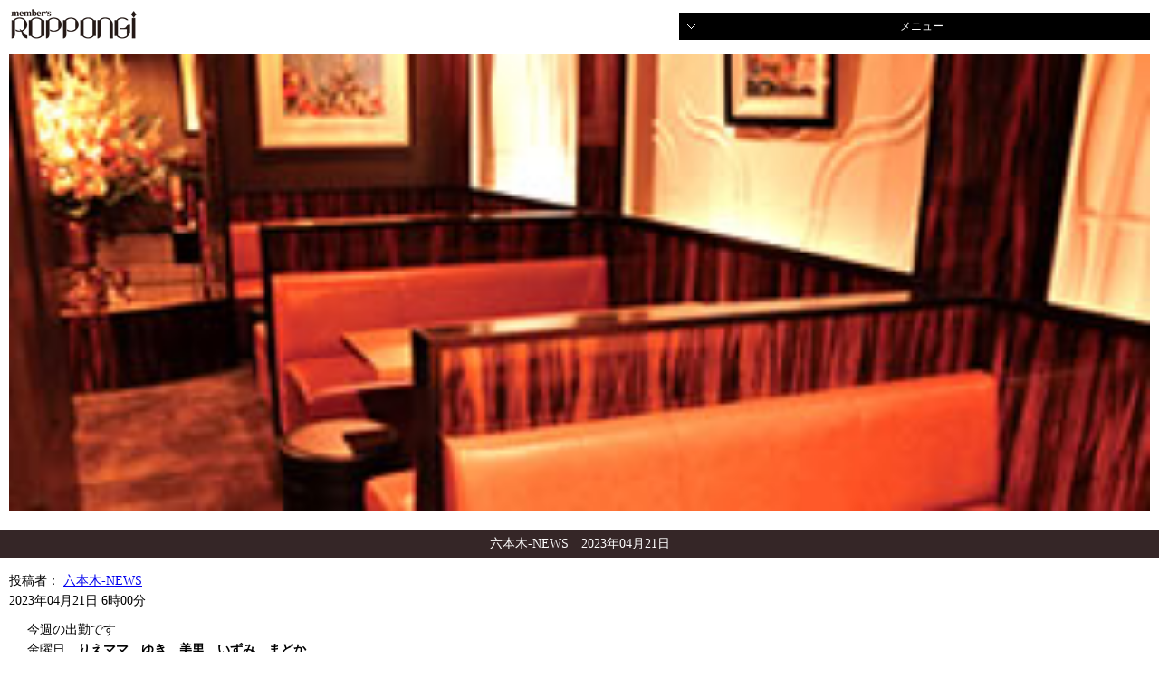

--- FILE ---
content_type: text/html; charset=UTF-8
request_url: http://k-village.info/archives/92166
body_size: 10912
content:
<!DOCTYPE html>
<html>
<head>
<meta charset="UTF-8" />
<meta name="viewport" content="width=device-width,user-scalable=no,maximum-scale=1" />
<meta name="description" content="北九州・小倉・黒崎のクラブ・ラウンジならK-VILLAGEグループの「エルプラッツ」「六本木」「ミュゼ」をどうぞご利用ください。" />
<meta name="keywords" content="北九州,小倉,黒崎,クラブ,ラウンジ,接待,二次会,求人" />
<title>| 北九州・小倉・黒崎のクラブ・ラウンジ　スマイル ラボ</title>
<link href="http://k-village.info/wp/wp-content/themes/k-village_mobile/style.css" rel="stylesheet" type="text/css">
<link rel="alternate" type="application/rss+xml" title="北九州・小倉・黒崎のクラブ・ラウンジ　スマイル ラボ &raquo; フィード" href="http://k-village.info/feed" />
<link rel="alternate" type="application/rss+xml" title="北九州・小倉・黒崎のクラブ・ラウンジ　スマイル ラボ &raquo; コメントフィード" href="http://k-village.info/comments/feed" />
<link rel="alternate" type="application/rss+xml" title="北九州・小倉・黒崎のクラブ・ラウンジ　スマイル ラボ &raquo;  のコメントのフィード" href="http://k-village.info/archives/92166/feed" />
<link rel='stylesheet' id='contact-form-7-css'  href='http://k-village.info/wp/wp-content/plugins/contact-form-7/styles.css?ver=2.4.6' type='text/css' media='all' />
<script type='text/javascript' src='http://k-village.info/wp/wp-includes/js/l10n.js?ver=20101110'></script>
<script type='text/javascript' src='http://k-village.info/wp/wp-includes/js/prototype.js?ver=1.6.1'></script>
<script type='text/javascript' src='http://k-village.info/wp/wp-includes/js/scriptaculous/wp-scriptaculous.js?ver=1.8.3'></script>
<script type='text/javascript' src='http://k-village.info/wp/wp-includes/js/scriptaculous/effects.js?ver=1.8.3'></script>
<script type='text/javascript' src='http://k-village.info/wp/wp-content/plugins/lightbox-2/lightbox.js?ver=1.8'></script>
<script type='text/javascript' src='http://k-village.info/wp/wp-includes/js/jquery/jquery.js?ver=1.4.4'></script>
<script type='text/javascript' src='http://k-village.info/wp/wp-content/themes/k-village_mobile/common.js?ver=3.1'></script>
<script type='text/javascript' src='http://k-village.info/wp/wp-includes/js/comment-reply.js?ver=20090102'></script>
<link rel="EditURI" type="application/rsd+xml" title="RSD" href="http://k-village.info/wp/xmlrpc.php?rsd" />
<link rel="wlwmanifest" type="application/wlwmanifest+xml" href="http://k-village.info/wp/wp-includes/wlwmanifest.xml" /> 
<link rel='index' title='北九州・小倉・黒崎のクラブ・ラウンジ　スマイル ラボ' href='http://k-village.info' />
<link rel='start' title='最初の投稿' href='http://k-village.info/archives/64991' />
<link rel='prev' title='前の投稿へ' href='http://k-village.info/archives/92178' />
<link rel='next' title='次の投稿へ' href='http://k-village.info/archives/92172' />
<meta name="generator" content="WordPress 3.1" />
<link rel='shortlink' href='http://k-village.info/?p=92166' />

<!-- All in One SEO Pack 1.6.15.3 by Michael Torbert of Semper Fi Web Design[468,553] -->
<meta name="keywords" content="六本木-news" />
<link rel="canonical" href="http://k-village.info/archives/92166" />
<!-- /all in one seo pack -->

	<!-- begin lightbox scripts -->
	<script type="text/javascript">
    //<![CDATA[
    document.write('<link rel="stylesheet" href="http://k-village.info/wp/wp-content/plugins/lightbox-2/Themes/White/lightbox.css" type="text/css" media="screen" />');
    //]]>
    </script>
	<!-- end lightbox scripts -->
</head>
<body class="single single-post postid-92166 single-format-standard">
<header id="header" class="clearfix">
<h1 class="entry-title"><a href="http://k-village.info/roppongi.html"><img src="http://k-village.info/wp/wp-content/themes/k-village_mobile/images/rop_logo.gif" alt="六本木"></a></h1>
<div id="btn-menu"><a href="#">メニュー</a></div>
</header>
<nav id="gnav">
<ul>
<li class="ro_2"><a href="/roppongi_mama.html">六本木・ママのご紹介</a></li>
<li class="ro_4"><a href="/roppongi_about.html">六本木のご案内</a></li>
<li class="ro_5"><a href="/roppongi_blog.html">六本木レディーのブログ</a></li>
<li class="ro_6"><a href="/roppongi_contact.html">六本木へのお問合せ</a></li>
<li class="ro_7"><a href="/roppongi_recruit.html">六本木の求人情報</a></li>
<li class="sel_7"><a href="about_us.html">ABOUT Smile Lab.</a></li>
</ul>
</nav>
<div id="mainimg"><img src="http://k-village.info/wp/wp-content/themes/k-village_mobile/images/rop_img_01.jpg" alt="六本木店内画像" width="100%">
</div>
<div id="container">
			<div id="content" role="main">

			<div id="post-92166" class="post-92166 post type-post status-publish format-standard hentry category-roppongi-news">
<div class="article">
<div class="blog_title">
<h2>
六本木-NEWS　2023年04月21日</h2>
</div>
<div class="blog_time_category clearfix">
<div class="blog_author">投稿者：
<ul class="post-categories">
	<li><a href="http://k-village.info/category/roppongi-news" title="六本木-NEWS の投稿をすべて表示" rel="category tag">六本木-NEWS</a></li></ul></div>
<div class="blog_time ">
2023年04月21日 6時00分</div>
</div>
<div class="blog_body">
<p>今週の出勤です<br />
金曜日　<strong>りえママ　ゆき　美里　いずみ　まどか</strong><br />
土曜日　りえママ　ゆき　まゆ　いずみ　まどか</p>
<p class="txt"><a href="http://k-village.info">北九州・小倉・黒崎のラウンジ・クラブK-VILLAGEグループ</a></p>
</div>
</div>
</div>
<!-- #post-## --> 

<!--<div id="nav-below" class="navigation">
					<div class="nav-previous"><a href="http://k-village.info/archives/92178" rel="prev"><span class="meta-nav">&larr;</span> 前の投稿へ</a></div>
					<div class="nav-next"><a href="http://k-village.info/archives/92172" rel="next">次の投稿へ <span class="meta-nav">&rarr;</span></a></div>
				</div>--><!-- #nav-below -->


			<div id="comments">




								<div id="respond">
				<h3 id="reply-title">コメントをどうぞ <small><a rel="nofollow" id="cancel-comment-reply-link" href="/archives/92166#respond" style="display:none;">コメントをキャンセル</a></small></h3>
									<form action="http://k-village.info/wp/wp-comments-post.php" method="post" id="commentform">
																			<p class="comment-notes">メールアドレスが公開されることはありません。 <span class="required">*</span> が付いている欄は必須項目です</p>							<p class="comment-form-author"><label for="author">名前</label> <span class="required">*</span><input id="author" name="author" type="text" value="" size="30" aria-required='true' /></p>
<p class="comment-form-email"><label for="email">メールアドレス</label> <span class="required">*</span><input id="email" name="email" type="text" value="" size="30" aria-required='true' /></p>
<p class="comment-form-url"><label for="url">ウェブサイト</label><input id="url" name="url" type="text" value="" size="30" /></p>
												<p class="comment-form-comment"><label for="comment">コメント</label><textarea id="comment" name="comment" cols="45" rows="8" aria-required="true"></textarea></p>						<p class="form-allowed-tags">次の<abbr title="HyperText Markup Language">HTML</abbr> タグと属性が使えます:  <code>&lt;a href=&quot;&quot; title=&quot;&quot;&gt; &lt;abbr title=&quot;&quot;&gt; &lt;acronym title=&quot;&quot;&gt; &lt;b&gt; &lt;blockquote cite=&quot;&quot;&gt; &lt;cite&gt; &lt;code&gt; &lt;del datetime=&quot;&quot;&gt; &lt;em&gt; &lt;i&gt; &lt;q cite=&quot;&quot;&gt; &lt;strike&gt; &lt;strong&gt; </code></p>						<p class="form-submit">
							<input name="submit" type="submit" id="submit" value="コメントを送信" />
							<input type='hidden' name='comment_post_ID' value='92166' id='comment_post_ID' />
<input type='hidden' name='comment_parent' id='comment_parent' value='0' />
						</p>
						<p style="display: none;"><input type="hidden" id="akismet_comment_nonce" name="akismet_comment_nonce" value="655f522a75" /></p>					</form>
							</div><!-- #respond -->
						
</div><!-- #comments -->

			</div><!-- #content -->
</div>
<p class="blogtitle">六本木のブログ</p>
<div id="blogmenu">
<ul>
<li>カテゴリーなし</li></ul>
</div>
<div class="contact-box">
<div class="contact-box-inner">
<p class="title">お問い合わせ</p>
<p class="tel"><a href="tel:093-631-1051" onclick="ga('send', 'event', 'link', 'click', 'tel_roppongi_sp');">093-631-1051</a></p>
<p class="btn-contact"><a href="roppongi_contact.html">インターネットからのお問い合わせ</a></p>
</div>
</div>
<div class="footer_navi">
<div class="footer_navi_inner">
<div class="footer_el"><a href="/elleplatz.html">エルプラッツ</a></div>
<div class="footer_rop"><a href="/roppongi.html">六本木</a></div>
<div class="footer_mu"><a href="/musee.html">ミュゼ</a></div>
<div class="el_bot"><a href="roppongi_contact.html">お問合せはこちらから</a></div>
</div>
</div>

	<div id="footer" role="contentinfo">
<div id="colophon">
<div class="footer_menu">
<ul>
<li><a href="http://k-village.info">スマイル ラボグループのTOP</a></li>
<li><a href="/roppongi_termofuse.html">サイトのご利用について</a></li>
<li><a href="/roppongi_privacy-policy.html">プライバシーポリシー</a></li>
<li><a href="/roppongi_contact.html">お問合せ</a></li>
<li><a href="/roppongi_sitemap.html">サイトマップ</a></li>
</ul>
</div>
<div class="ruq"><a href="/roppongi_recruit.html">求人情報</a></div>
</div>
<!-- #colophon --> 
</div><!-- #footer -->

</div><!-- #wrapper -->

<script type='text/javascript' src='http://k-village.info/wp/wp-content/plugins/contact-form-7/jquery.form.js?ver=2.52'></script>
<script type='text/javascript' src='http://k-village.info/wp/wp-content/plugins/contact-form-7/scripts.js?ver=2.4.6'></script>
<script type="text/javascript">

  var _gaq = _gaq || [];
  _gaq.push(['_setAccount', 'UA-26873211-1']);
  _gaq.push(['_trackPageview']);

  (function() {
    var ga = document.createElement('script'); ga.type = 'text/javascript'; ga.async = true;
    ga.src = ('https:' == document.location.protocol ? 'https://ssl' : 'http://www') + '.google-analytics.com/ga.js';
    var s = document.getElementsByTagName('script')[0]; s.parentNode.insertBefore(ga, s);
  })();

</script>
</body>
</html>


--- FILE ---
content_type: text/css
request_url: http://k-village.info/wp/wp-content/themes/k-village_mobile/style.css
body_size: 10225
content:
@charset "utf-8";

/*
Theme Name: k-village_mobile
Theme URI: http://k-village.info/
Description:
Author: omnimo
*/


/* ------------------------------------------------

 デフォルトスタイルのリセット
 
------------------------------------------------ */
html, body{
	margin:0;
	padding:0;
	}
html, body, div, span, applet, object, iframe,
h1, h2, h3, h4, h5, h6, p, blockquote, pre,
a, abbr, acronym, address, big, cite, code,
del, dfn, em, img, ins, kbd, q, s, samp,
small, strike, strong, sub, sup, tt, var,
b, u, i, center,
fieldset, form, label, legend,
table, caption, tbody, tfoot, thead, tr, th, td,
article, aside, canvas, details, embed, 
figure, figcaption, footer, header, hgroup, 
menu, nav, output, ruby, section, summary,
time, mark, audio, video {
	margin: 0;
	padding: 0;
	border: 0;
	font-size:100%;
	font: inherit;
	vertical-align: baseline;
}
/* HTML5 display-role reset for older browsers */
article, aside, details, figcaption, figure, 
footer, header, hgroup, menu, nav, section {
	display: block;
}
fieldset,img { border: none; }
caption,th { text-align: left; }
hr { display: none; }
em, strong { font-weight: bold; }
/*　クリア＋ホーリーハック　*/
.clearfix:after{
	content: "."; 
	display: block; 
	height: 0; 
	clear: both; 
	visibility: hidden;
}
.clearfix{display: inline-table;}
 /* Hides from IE-mac \*/
* html .clearfix{height: 1%;}
.clearfix{display: block;}
 /* End hide from IE-mac */
*:first-child+html .clearfix { /* IE7用 */
	zoom: 100%; 
}
.clear{
	clear:both;	
}
a {
	-webkit-tap-highlight-color: rgba(0,0,215,0.40); 
}
body{
	line-height:160%;
	font-size:14px;
	padding-bottom:50px;
	}
#k-header{
	background-color:#E6E6E6;
	padding:10px 0;
	text-align:center;
	}
#k-top-nav ul{
	margin:0;
	padding:0;
	list-style-type:none;
	}
#k-top-nav ul li{
	margin:0;
	padding:0;
	list-style-type:none;
	border-top:1px #999 solid;
	margin-bottom:5px;
	}
#k-top-nav ul li .img{
	margin-top:10px;
	}
#k-top-nav ul li .text{
	font-size:12px;
	margin-top:5px;
	margin-left:10px;
	background:url(images/arrow_l_left.gif) 95% 50% no-repeat;
	padding-right:50px;
	}
#k-top-nav ul li a{
	color:#333;
	text-decoration:none;
	}
#mobilesmart_switcher a{
	display:block;
	text-indent:-9999px;
	width:250px;
	height:34px;
	margin:0 auto;
	background: url(images/btn_switch.gif) 0 0 no-repeat;
	margin-top:50px;
	}
#header{
	padding:10px;
	position:relative;
	}
#header .entry-title{
	float:left;
	width:50%;
	}
#header #btn-menu{
	float:right;
	white-space:normal;
	margin-top:4px;
	background-color:#000;
	padding:4px 8px;
	width:40%;
	}
#header #btn-menu a{
	display:block;
	background:url(images/arrow_down.gif) 0 50% no-repeat;
	padding-left:16px;
	color:#FFF;
	text-decoration:none;
	font-size:12px;
	text-align:center;
	}
#header #btn-menu a:active{
	
	}
h2,
.blogtitle{
	background-color:#352627 !important;
	color:#FFF;
	padding:4px;
  	text-align:center;
	clear:both;
	font-size:14px;
	margin:15px 0;
	}
h2 a,
.blogtitle a{
	color:#FFF;
	}
h2 a:hover,
.blogtitle a:hover{
	color:#FFF;
	}
p{
	padding:0 20px;
	}
#gnav{
	position:absolute;
	display:none;width:100%;
	background-color: rgba(0,0,0,0.7);
	}
#gnav ul{
	margin:0;
	padding:0;
	list-style-type:none;
	}
#gnav ul li {
	color:#FFF;
	padding:10px 15px;
	border-bottom:1px solid #666;

	}
#gnav ul li a{
	display:block;
	color:#FFF;
	padding-left:10px;
	}
#mainimg{
	padding:0 10px;
	}
.to_top{
	clear:both;
	margin-top:20px;
	text-align:right;
}
h3,
h1.blog_title{
	margin:10px 0;
	font-size:16px;
	background-color:#ccc;
	padding:4px 10px;
	}
h3 a,
.blog_title a{
	color:#333;
	text-decoration:none;
	}
.news_list h4{
	font-size:14px;
	padding:0 20px;
	}
.news_list span.tuduki{
	display:block;
	margin-top:20px;
	}
.news_list span.tuduki a{
	display:block;
  	background-color:#333;
	padding:5px 4px;
	color:#FFF;
	text-align:center;
}
.news_list span.tuduki a:active{
  	background-color:#999;
}
.news_list ul{
	margin:0;
	padding:0;
	list-style-type:none;
	
	}
.news_list ul li{
  	padding:0 20px;
	border-bottom:1px dotted #666;
	padding-bottom:10px;
	margin-bottom:10px;
	}
.left_box{
	text-align:center;
	}
.left_box .wp-image-139{
	float:none;
	
	}
.alignleft{
	float:left;
	margin-right:10px;
	}
.alignright{
  	text-align:center;
	}
.guide,
.price,
.right_box table{
	padding:0 20px;
	}
.price{
	text-align:center;
	}
.wp-image-83,.wp-image-144,.wp-image-197{
	display:block;
	text-align:center;
	margin:0 auto;
	width:60%;
	float:none;
	height:auto;

	}
.wp-image-139{
	width:45%;
	}
.under_photo{
	display:none;
	}
.hearing_box{
	border-bottom:1px dotted #666;
	padding-bottom:10px;
	margin-bottom:10px;
	}
.owner_unit h4,
.hearing_box h4{
	margin-top:20px;
	font-size:16px;
	}
.owner_unit .img,
.hearing_box .img{
	text-align:center;
	padding-top:20px;
	}
.owner_unit .img{
	}
.owner_unit .img img,
.hearing_box .img img{
	max-width:300px;
	min-width:150px;
	height:auto;
	}
.qa-box{
	border-bottom:1px dotted #999;
	padding-bottom:10px;
	margin-bottom:10px;
	}
.qnum,
.qtext{

	}
.qnum{

	}
.qtext{

	}
.qnum img{
	}
.anum{
	
	margin-top:10px;
}
.anum img{
	}

.text{
	margin-top:20px;
	}
.voices{
	margin-top:20px;
	padding:0 20px;
	}
.voices-inner{
	border:2px groove #666;
	padding:0 10px 10px 10px;
	}
.voices-inner p.name{
	margin-top:10px;
	}
.hearing_ttl{
	padding:0 20px;
	}
.contact-box{
	padding:10px 10px;
	}
.contact-box-inner{
	border:3px solid #333;
	padding:10px 5px;
	}
.contact-box-inner .title{
	font-size:24px;
	text-align:center
	}
.contact-box-inner .tel{
	font-size:30px;
	padding-top:10px;
	font-family:Helvetica, "Arial Black", Arial, sans-serif;
	text-align:center;
	}
.contact-box-inner .btn-contact a{
	display:block;
	background-color:#333;
	text-align:center;
	padding:10px 10px;
	margin-top:10px;
	color:#FFF;
	white-space:nowrap;
	}
.contact-box-inner .btn-contact a:active{
  	background-color:#999;
}
.recruit_unit,
.recruit_unit_02,
.recruit_unit_03{
	border:3px #000 solid;
	padding:10px 10px;
	margin:20px 20px 20px 20px;
	}
.recruit_unit .title,
.recruit_unit_02 .title,
.recruit_unit_03 .title{
	text-align:center;
	font-size:16px;
	}
.recruit_unit .tel,
.recruit_unit_02 .tel,
.recruit_unit_03 .tel{
	font-size:32px;
	margin-top:10px;
	text-align:center;
	}
.recruit_unit .btn-contact,
.recruit_unit_02 .btn-contact,
.recruit_unit_03 .btn-contact{
	display:block;
	background-color:#333;
	text-align:center;
	padding:10px 10px;
	margin-top:10px;
	color:#FFF;
	white-space:nowrap;
	}
.youkou-table{
	margin:20px 20px 20px 20px;
	}
.contact_form{margin:0 20px;

	}
.contact_form table{
	width:100%;
	}
.contact_form table td{
	vertical-align:middle;
	padding-right:10px;
	text-align:left;
	width:auto;
	}
.contact_form table td.head{
	width:40%;
	}
.contact_form table td.cell{
	width:60%;
	}
.contact_form table td img{
	max-width:100px;
	min-width:70px;
	}
.contact_form table td input,
.contact_form table td textarea{
	width:100%;
	}
.contact_form .to_submit
.blog_time_category,
.blog_body{
	padding:10px 10px;
	}
.to_submit{
		margin:0 20px;
	}
.to_submit input{
	display:block;
	background-color:#333;
	text-align:center;
	padding:10px 10px;
	margin-top:10px;
	color:#FFF;
	width:100%;
	white-space:nowrap;
	}
.post-categories{
	margin:0;
	padding:0;
	list-style-type:none;
	display:inline;
	}
.post-categories li{
	display:inline;
	}
.more-link{
	margin-top:10px;
	padding:0 10px;
	}
.more-link a{
	display:block;
	background-color:#333;
	padding:5px 4px;
	color:#FFF;
	text-align:center;
	}
.footer_navi{
  	padding:20px 10px  0 10px;
	}
.footer_navi_inner{
	border-radius: 6px;        /* CSS3草案 */  
    -webkit-border-radius: 6px;    /* Safari,Google Chrome用 */  
    -moz-border-radius: 6px;   /* Firefox用 */  
	border:1px solid #CCC;
	}
.footer_navi_inner a{
	display:block;
	padding:5px 20px 5px 24px;
	border-bottom:1px solid #CCC;
	text-decoration:none;
	color:#333;
	background:url(images/arrow_s_l.gif) 10px 50% no-repeat;
}
.footer_navi_inner .el_bot a {
	border-bottom:none;
	}
#blogmenu{
	padding:20px 10px 0 10px;	
	}
#blogmenu ul{
	margin:0;
	padding:0;
	list-style-type:none;
	border-radius: 6px;        /* CSS3草案 */  
    -webkit-border-radius: 6px;    /* Safari,Google Chrome用 */  
    -moz-border-radius: 6px;   /* Firefox用 */  
	border:1px solid #CCC;
	}
#blogmenu li a{
	display:block;
	padding:5px 20px 5px 24px;
	border-bottom:1px solid #CCC;
	text-decoration:none;
	color:#333;
	background:url(images/arrow_s_l.gif) 10px 50% no-repeat;
	}
.blog_time_category{
	margin:0 10px;
	}
#footer{
	margin-top:10px;
	}
#footer .footer_menu ul{
	margin:0;
	padding:0;
	list-style-type:none;
	margin-left:20px;
	}
#footer .ruq{
	margin-top:20px;
	padding:0 20px;
	}
#footer .ruq a{
	display:block;
	background-color:#333;
	text-align:center;
	padding:10px 20px;
	
	color:#FFF;
	}
.txt{
	margin-top:10px;
	font-size:12px;
	}
.prevnext-unit{
	margin:0;
	padding:0;
	margin-top:20px;
	padding:0 10px;
	}
.prevnext-unit ul{
	margin:0;
	padding:0;
	list-style-type:none;
	}
.prevnext-unit ul li{
	margin:0;
	padding:0;
	list-style-type:none;
	width:30%;
	}
.prevnext-unit ul li a{
	display:block;
	margin:0;
	padding:0;
	list-style-type:none;
	border-radius: 6px;        /* CSS3草案 */  
    -webkit-border-radius: 6px;    /* Safari,Google Chrome用 */  
    -moz-border-radius: 6px;   /* Firefox用 */  
	border:1px solid #CCC;
	
	white-space:nowrap;
	padding:4px 8px;
	text-align:center;
	}
.prevnext-unit ul li.prev{
	float:left;
	}
.prevnext-unit ul li.next{
	float:right;
	}

.online-banner{
 margin:40px auto 40px auto;
 padding: 0 20px;
}

.online-banner img{
 max-width:100%;
}

.online-banner img:hover{
 opacity:0.7;
 background:#fff;
}



--- FILE ---
content_type: application/javascript
request_url: http://k-village.info/wp/wp-content/themes/k-village_mobile/common.js?ver=3.1
body_size: 614
content:
jQuery(function(){
	var setImg = '#top_img';
	var fadeSpeed = 1500;
	var switchDelay = 5000;

	jQuery(setImg).children('img').css({opacity:'0'});
	jQuery(setImg + ' img:first').stop().animate({opacity:'1',zIndex:'20'},fadeSpeed);

	setInterval(function(){
		jQuery(setImg + ' :first-child').animate({opacity:'0'},fadeSpeed).next('img').animate({opacity:'1'},fadeSpeed).end().appendTo(setImg);
	},switchDelay);
});

jQuery(function(){

	jQuery("#btn-menu a").toggle(
	function(){
		jQuery("#gnav").stop(true,true).slideDown("fast");
		},
	function(){
		jQuery("#gnav").stop(true,true).slideUp("fast");
		}
	
	)
});	